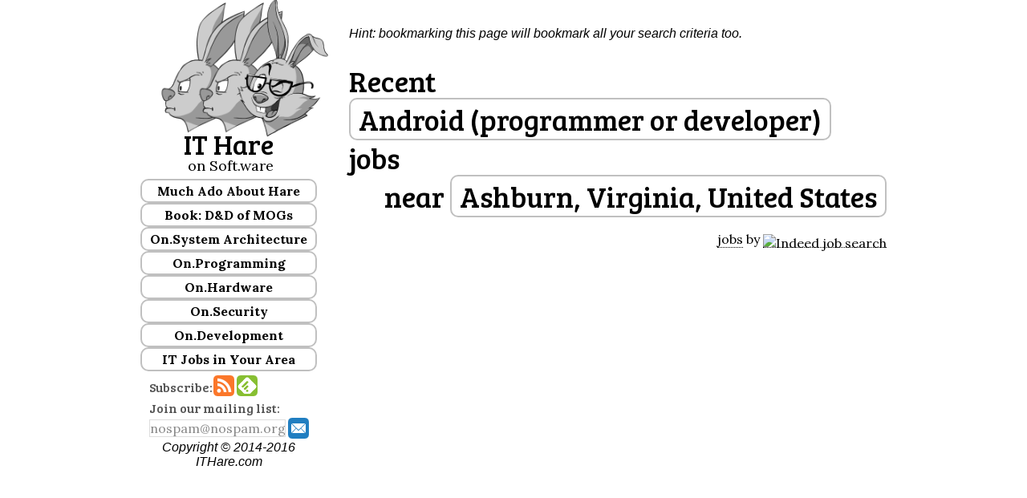

--- FILE ---
content_type: text/html; charset=UTF-8
request_url: http://ithare.com/recent-software-jobs/?q=Android+%28programmer+or+developer%29&sl=Ashburn%2C+Virginia&sco=us&gct=16759466&gco=us&gl=Ashburn%2C+Virginia
body_size: 8270
content:
<!DOCTYPE html>
<html lang="en-US" prefix="og: http://ogp.me/ns#">
<head>
<meta charset="UTF-8" />
<title>Recent Android (programmer or developer) jobs - ITHare.com</title><meta name="viewport" content="width=device-width, initial-scale=1" />

<!-- This site is optimized with the Yoast WordPress SEO plugin v2.0.1 - https://yoast.com/wordpress/plugins/seo/ -->
<meta property="og:locale" content="en_US" />
<meta property="og:type" content="article" />
<meta property="og:title" content="Recent Android (programmer or developer) jobs - ITHare.com" />
<meta property="og:site_name" content="IT Hare on Soft.ware" />
<!-- / Yoast WordPress SEO plugin. -->

<link rel='dns-prefetch' href='//fonts.googleapis.com' />
<link rel='dns-prefetch' href='//s.w.org' />
<link rel="alternate" type="application/rss+xml" title="IT Hare on Soft.ware &raquo; Feed" href="http://ithare.com/feed/" />
<link rel="alternate" type="application/rss+xml" title="IT Hare on Soft.ware &raquo; Comments Feed" href="http://ithare.com/comments/feed/" />
<link rel="alternate" type="application/rss+xml" title="IT Hare on Soft.ware &raquo;  Comments Feed" href="http://ithare.com/recent-software-jobs/feed/" />
		<script type="text/javascript">
			window._wpemojiSettings = {"baseUrl":"https:\/\/s.w.org\/images\/core\/emoji\/11.2.0\/72x72\/","ext":".png","svgUrl":"https:\/\/s.w.org\/images\/core\/emoji\/11.2.0\/svg\/","svgExt":".svg","source":{"concatemoji":"http:\/\/ithare.com\/wp-includes\/js\/wp-emoji-release.min.js?ver=5.1.19"}};
			!function(e,a,t){var n,r,o,i=a.createElement("canvas"),p=i.getContext&&i.getContext("2d");function s(e,t){var a=String.fromCharCode;p.clearRect(0,0,i.width,i.height),p.fillText(a.apply(this,e),0,0);e=i.toDataURL();return p.clearRect(0,0,i.width,i.height),p.fillText(a.apply(this,t),0,0),e===i.toDataURL()}function c(e){var t=a.createElement("script");t.src=e,t.defer=t.type="text/javascript",a.getElementsByTagName("head")[0].appendChild(t)}for(o=Array("flag","emoji"),t.supports={everything:!0,everythingExceptFlag:!0},r=0;r<o.length;r++)t.supports[o[r]]=function(e){if(!p||!p.fillText)return!1;switch(p.textBaseline="top",p.font="600 32px Arial",e){case"flag":return s([55356,56826,55356,56819],[55356,56826,8203,55356,56819])?!1:!s([55356,57332,56128,56423,56128,56418,56128,56421,56128,56430,56128,56423,56128,56447],[55356,57332,8203,56128,56423,8203,56128,56418,8203,56128,56421,8203,56128,56430,8203,56128,56423,8203,56128,56447]);case"emoji":return!s([55358,56760,9792,65039],[55358,56760,8203,9792,65039])}return!1}(o[r]),t.supports.everything=t.supports.everything&&t.supports[o[r]],"flag"!==o[r]&&(t.supports.everythingExceptFlag=t.supports.everythingExceptFlag&&t.supports[o[r]]);t.supports.everythingExceptFlag=t.supports.everythingExceptFlag&&!t.supports.flag,t.DOMReady=!1,t.readyCallback=function(){t.DOMReady=!0},t.supports.everything||(n=function(){t.readyCallback()},a.addEventListener?(a.addEventListener("DOMContentLoaded",n,!1),e.addEventListener("load",n,!1)):(e.attachEvent("onload",n),a.attachEvent("onreadystatechange",function(){"complete"===a.readyState&&t.readyCallback()})),(n=t.source||{}).concatemoji?c(n.concatemoji):n.wpemoji&&n.twemoji&&(c(n.twemoji),c(n.wpemoji)))}(window,document,window._wpemojiSettings);
		</script>
		<style type="text/css">
img.wp-smiley,
img.emoji {
	display: inline !important;
	border: none !important;
	box-shadow: none !important;
	height: 1em !important;
	width: 1em !important;
	margin: 0 .07em !important;
	vertical-align: -0.1em !important;
	background: none !important;
	padding: 0 !important;
}
</style>
	<link rel='stylesheet' id='yarppWidgetCss-css'  href='http://ithare.com/wp-content/plugins/yet-another-related-posts-plugin/style/widget.css?ver=5.1.19' type='text/css' media='all' />
<link rel='stylesheet' id='wp-quicklatex-format-css'  href='http://ithare.com/wp-content/plugins/wp-quicklatex/css/quicklatex-format.css?ver=5.1.19' type='text/css' media='all' />
<link rel='stylesheet' id='wintersong-pro-theme-css'  href='http://ithare.com/wp-content/themes/wintersong-pro/style.css?ver=1.1' type='text/css' media='all' />
<link rel='stylesheet' id='wp-block-library-css'  href='http://ithare.com/wp-includes/css/dist/block-library/style.min.css?ver=5.1.19' type='text/css' media='all' />
<link rel='stylesheet' id='wp-polls-css'  href='http://ithare.com/wp-content/plugins/wp-polls/polls-css.css?ver=2.73.8' type='text/css' media='all' />
<style id='wp-polls-inline-css' type='text/css'>
.wp-polls .pollbar {
	margin: 1px;
	font-size: 6px;
	line-height: 8px;
	height: 8px;
	background-image: url('http://ithare.com/wp-content/plugins/wp-polls/images/default/pollbg.gif');
	border: 1px solid #c8c8c8;
}

</style>
<link rel='stylesheet' id='genesis-extender-google-fonts-css'  href='//fonts.googleapis.com/css?family=Lora%3A400%2C400italic%2C700italic%2C700%7CBree+Serif%7C&#038;ver=1.1' type='text/css' media='all' />
<link rel='stylesheet' id='dashicons-css'  href='http://ithare.com/wp-includes/css/dashicons.min.css?ver=5.1.19' type='text/css' media='all' />
<link rel='stylesheet' id='google-font-roboto-css'  href='//fonts.googleapis.com/css?family=Roboto+Condensed%3A300%7CRoboto+Slab%3A300%2C400&#038;ver=1.1' type='text/css' media='all' />
<link rel='stylesheet' id='hover-css-css'  href='http://ithare.com/wp-content/uploads/hover-min.css?ver=5.1.19' type='text/css' media='all' />
<link rel='stylesheet' id='genesis-extender-minified-css'  href='//ithare.com/wp-content/uploads/genesis-extender/plugin/genesis-extender-minified.css?ver=1537768442' type='text/css' media='all' />
<script type='text/javascript' src='http://ithare.com/wp-includes/js/jquery/jquery.js?ver=1.12.4'></script>
<script type='text/javascript' src='http://ithare.com/wp-includes/js/jquery/jquery-migrate.min.js?ver=1.4.1'></script>
<script type='text/javascript' src='http://ithare.com/wp-content/themes/wintersong-pro/js/responsive-menu.js?ver=1.0.0'></script>
<script type='text/javascript' src='http://ithare.com/wp-content/plugins/wp-quicklatex/js/wp-quicklatex-frontend.js?ver=1.0'></script>
<link rel='https://api.w.org/' href='http://ithare.com/wp-json/' />
<link rel="EditURI" type="application/rsd+xml" title="RSD" href="http://ithare.com/xmlrpc.php?rsd" />
<link rel="wlwmanifest" type="application/wlwmanifest+xml" href="http://ithare.com/wp-includes/wlwmanifest.xml" /> 
<link rel='shortlink' href='http://ithare.com/?p=1788' />
<link rel="alternate" type="application/json+oembed" href="http://ithare.com/wp-json/oembed/1.0/embed?url=http%3A%2F%2Fithare.com%2Frecent-software-jobs%2F" />
<link rel="alternate" type="text/xml+oembed" href="http://ithare.com/wp-json/oembed/1.0/embed?url=http%3A%2F%2Fithare.com%2Frecent-software-jobs%2F&#038;format=xml" />
<link rel="Shortcut Icon" href="http://ithare.com/favicon.ico" type="image/x-icon" />
<link rel="pingback" href="http://ithare.com/xmlrpc.php" />
<!-- Norton SafeWeb -->
<meta name="norton-safeweb-site-verification" content="vxcv9rmi4r6mz7sforn64zkox-hjk9vyfvbtkx38jjsr7kbn746my29-qwvne4qesfyi95zuw1zavzm4f6a46ish4izbhf0177fudcp5o-mp4k9vp20-ruhoeex0nx-e" />
<!-- End of Norton SafeWeb --><!--[if lt IE 9]><script src="//html5shiv.googlecode.com/svn/trunk/html5.js"></script><![endif]-->
<link rel="canonical" href="http://ithare.com/recent-software-jobs/?q=Android+%28programmer+or+developer%29&amp;sl=Ashburn%2C+Virginia&amp;sco=us&amp;gct=16759466&amp;gco=us&amp;gl=Ashburn%2C+Virginia" /><meta property="og:url" content="http://ithare.com/recent-software-jobs/?q=Android+%28programmer+or+developer%29&amp;sl=Ashburn%2C+Virginia&amp;sco=us&amp;gct=16759466&amp;gco=us&amp;gl=Ashburn%2C+Virginia" /><meta name="twitter:card" content="summary_large_image" /><meta name="twitter:title" content="&#039;No Bugs&#039; Hare on Soft.ware" /><meta name="twitter:description" content="The blog for those Senior Software Developers, Team Leads, Architects, and Project Managers who&#039;re Able to Think" /><meta name="twitter:image:src" content="" /><style  type="text/css">.site-title a { color: #000000; }</style>
<style type="text/css" id="syntaxhighlighteranchor"></style>
</head>
<body class="page-template-default page page-id-1788 custom-header full-width-content mac chrome override" itemscope="itemscope" itemtype="http://schema.org/WebPage"><ul class="rabbit-mobile-navigation">
  <li class="rabbit-mobile-nav-item"><a href="/">Home &raquo;</a></li>
  <li class="rabbit-mobile-nav-item"><a href="/category/system-architecture/">On.System Architecture &raquo;</a></li>
  <li class="rabbit-mobile-nav-item"><a href="/category/security/">On.Security &raquo;</a></li>
  <li class="rabbit-mobile-nav-item"><a href="/category/programming">On.Programming &raquo;</a></li>
  <li class="rabbit-mobile-nav-item"><a href="/category/team-management">On Team.Management &raquo;</a></li>
  <li class="rabbit-mobile-nav-item"><a href="/category/it-hare-school/">IT Hare School &raquo;</a></li>
  <li class="rabbit-mobile-nav-item"><a href="/recent-software-jobs/?q=(programmer+or+developer)">IT Jobs in Your Area &raquo;</a></li>
</ul>
 
<input type="checkbox" id="rabbit-mobile-nav-trigger" class="rabbit-mobile-nav-trigger" />
<label for="rabbit-mobile-nav-trigger"></label><div class="site-container"><header class="site-header" role="banner" itemscope="itemscope" itemtype="http://schema.org/WPHeader"><div class="wrap"><div class="title-area"><p class="site-description" itemprop="description">analytics for those Senior Software Developers, Team Leads, Architects, and Project Managers who&#039;re Able to Think</p></div><aside class="widget-area header-widget-area"><section id="text-2" class="widget widget_text"><div class="widget-wrap">			<div class="textwidget"><!-- <div class="rabbit-google-search"><script>
  (function() {
    var cx = '018321088116759016403:th3mlpc_icm';
    var gcse = document.createElement('script');
    gcse.type = 'text/javascript';
    gcse.async = true;
    gcse.src = (document.location.protocol == 'https:' ? 'https:' : 'http:') +
        '//cse.google.com/cse.js?cx=' + cx;
    var s = document.getElementsByTagName('script')[0];
    s.parentNode.insertBefore(gcse, s);
  })();
</script>
<gcse:search></gcse:search></div>
-->
<div class="rabbit-avatar"><a href="/"><img width="250" height="198" src="/wp-content/uploads/BB_weblogo_00011b.png" alt="IT Hare Logo" /></a></div>
<div style="display:inline-block;">
<h2 style="font-size:34px; text-align:right; margin-bottom:-5px; width:100%;">IT Hare</h2>
<div style="text-align:right; font-size:18px;">on Soft.ware</div>
</div></div>
		</div></section><section id="text-3" class="widget widget_text"><div class="widget-wrap">			<div class="textwidget"><script type="text/javascript" src="http://ithare.com/wp-content/uploads/genesis-extender/plugin/scripts/jquery.accordion.js"></script>

<style>
.ithare-menu .menu-header  {
    cursor:pointer;
    display: block;
    padding: 3px;
    margin-top: 0;
    text-decoration: none;
    font-weight: bold;
    border: 2px solid;
    border-radius: 10px;
    border-color: #c0c0c0;
    /*cursor: default;*/
    color: #000;
}
.ithare-menu .menu-header:hover { color: #2a8a15; }
.ithare-menu .menu-group  {
    display: none;
}

.ithare-menu .selected  {
    display: block;
}

</style>

<div class="ithare-menu" id="menuAccord">
<a class="menu-header">Much Ado About Hare</a>
<div class="rabbit-about menu-group">
<p class=""><a href="/hare-and-bunnylore/">H.A.R.E. and Bunnylore...</a></p>
<p class=""><a href="/real-people-behind-the-hare/">Real People Behind the Hare</a></p>
<p class=""><a href="/write-for-us/">Write for Us</a></p>
<p class=""><a href="/category/announcements/">Site Announcements</a></p>
</div>
<a class="menu-header">Book: D&D of MOGs</a>
<div class="rabbit-about menu-group">
<p class=""><a href="/contents-of-development-and-deployment-of-massively-multiplayer-games-from-social-games-to-mmofps-with-stock-exchanges-in-between/">Table of Contents</a></p>
<p class=""><a href="/category/dnd-of-mogs-vol1-1st-beta">1st beta of Vol. I-III</a></p>
<p class=""><a href="/category/dnd-of-mogs-vol2-1st-beta">1st beta of Vol. IV-VI</a></p>
<p class=""><a href="/category/dd-of-mogs-part-depl-1st-beta">1st beta of Vol. VII-IX</a></p>
<p class="">Buy Vol. I on <a href="https://www.amazon.com/Development-Deployment-Multiplayer-Online-Games/dp/3903213055/">Amazon</a></p>
<p class="">Early Access to Vol. I-III on <a href="https://leanpub.com/b/development-and-deployment-of-multiplayer-online-games-part-arch">Leanpub</a></p>
<br/>
</div>
<a class="menu-header">On.System Architecture</a><div class="rabbit-about menu-group">
<p class=""><a href="/category/requirements-analysis/">Requirement Analysis...</a></p>
<p class=""><a href="/category/design-decisions/">Design Decisions...</a></p>
<p  class=""><a href="/category/distributed-systems/">Distributed Systems...</a></p>
<p  class=""><a href="/category/reactors/">(Re)Actors...</a></p>
</div>
<a class="menu-header">On.Programming</a>
<div class="rabbit-about menu-group">
<p class=""><a href="/category/tips-and-tricks/">Tips &amp; Tricks...</a></p>
<p class=""><a href="/category/network-programming/">Network Programming...</a></p>
<p class=""><a href="/category/programming-languages/">Programming Languages...</a></p>
<p class=""><a href="/category/optimizations/">Optimizations...</a></p>
<p class=""><a href="/category/debugging/">Debugging...</a></p>
<p class=""><a href="/category/embedded-development/">Embedded...</a></p>
<br/>
</div>
<a class="menu-header">On.Hardware</a>
<div class="rabbit-about menu-group">
<p class=""><a href="/category/mcu/">MCU</a></p>
<p class=""><a href="/category/wi-fi/">Wi-Fi</a></p>
<br/>
</div>
<a class="menu-header">On.Security</a>
<div class="rabbit-about menu-group">
<p class=""><a href="/category/security-best-practices/">Best Practices...</a></p>
<p class=""><a href="/category/anti-cheating/">Fraud Prevention...</a></p>
<p class=""><a href="/category/security-research/">Research...</a></p>
<br />
</div>
<a class="menu-header">On.Development</a>
<div class="rabbit-about menu-group">
<p class=""><a href="/category/development-philosophy/">Development Philosophy...</a></p>
<p class=""><a href="/category/development-processes/">Development Processes...</a></p>
<p class=""><a href="/category/team-structure/">Team Structure...</a></p>
<p class=""><a href="/category/it-careers/">IT Careers & IT Hiring...</a></p>
</div>
<!--
<a class="menu-header[rabbit_category_selected id='it-hare-school']">IT Hare School</a>
<div class="rabbit-about menu-group[rabbit_category_selected id='it-hare-school']">
<p class="[rabbit_this_cat id='it-hare-school-for-dinosaurs']"><a href="/category/it-hare-school-for-dinosaurs/">School for Dinosaurs</a></p>
<p class="[rabbit_this_cat id='for-dummies-by-dummies']"><a href="/category/for-dummies-by-dummies/">For Dummies By Dummies</a></p>
<br/>
</div> -->
<a class="menu-header">IT Jobs in Your Area</a>
<div class="rabbit-about menu-group">
<p><a href="/recent-software-jobs/?q=(programmer+or+developer)">Programming Jobs...</a></p>
<p><a href='/recent-software-jobs/?q=database'>Database Jobs...</a></p>
<p><a href='/recent-software-jobs/?q=%22information+security%22'>Information Security Jobs...</a></p>
<p><a href='/recent-software-jobs/?q=software+(architect+or+%22team+lead%22+or+%22project+manager%22)'>Architect/T-Lead/PM Jobs...</a></p>
</div>
</div>
<script type="text/javascript">
    jQuery().ready(function(){
        jQuery("#menuAccord").accordion({
            active: jQuery("#menuAccord a.selected"), 
            //event: 'mouseover', 
            event: 'click', 
            header: '.menu-header'
        });
    });
</script></div>
		</div></section><section id="text-4" class="widget widget_text"><div class="widget-wrap">			<div class="textwidget"><div class="rabbit-subscribe" style="display:inline-block; margin-bottom:-3px;"><span>Subscribe:</span><a href="http://ithare.com/rssfeed/" class="float-shadow"><img width="26" height="26" src="/wp-content/uploads/socialnet_rss.png" alt="...to RSS feed"></a><a href='http://feedly.com/i/subscription/feed/http://ithare.com/rssfeed/'  target='blank' class="float-shadow"><img width="26" height="26" src="/wp-content/uploads/socialnet_feedly.png" alt="...using Feedly"></a><br />

<script>
function onEmailSubscribe() {
    var email = document.forms["rabbit_email_subscribe"]["email"].value;
    if (email == null || email == "") {
        alert('Please enter your e-mail address');
        document.forms["rabbit_email_subscribe"]["email"].focus();
        return false;
    }
}
</script>

Join our mailing list: <form name="rabbit_email_subscribe" action="/thank-you-email-subscription/" method="POST" onsubmit="return onEmailSubscribe()">
<input class="rabbit-email-1" type="text" placeholder="nospam@nospam.org" name="email">
<input class="rabbit-email-2" type="text" name="captcha" placeholder="type captcha here"><input class="rabbit-email-3 float-shadow" type="image" src="/wp-content/uploads/socialnet_mail1.png" width="26" height="26"  name="subscribe" value="yes"></form></div>
		</div></section><section id="categorizedtagcloudwidget-2" class="widget widget_categorizedtagcloudwidget"><div class="widget-wrap">
    <div id="categorized-tag-cloud"><span id="categorized-tag-cloud-el-1"><a href="http://ithare.com/tag/multiplayer/" class="tag-cloud-link tag-link-216 tag-link-position-1" style="font-size: 14pt;" aria-label="multiplayer (75 items)">multiplayer</a></span> <span id="categorized-tag-cloud-el-2"><a href="http://ithare.com/tag/cpp/" class="tag-cloud-link tag-link-39 tag-link-position-2" style="font-size: 12.352941176471pt;" aria-label="C/C++ (52 items)">C/C++</a></span> <span id="categorized-tag-cloud-el-3"><a href="http://ithare.com/tag/database/" class="tag-cloud-link tag-link-225 tag-link-position-3" style="font-size: 8.6470588235294pt;" aria-label="Database (22 items)">Database</a></span> <span id="categorized-tag-cloud-el-4"><a href="http://ithare.com/tag/crazy-stuff/" class="tag-cloud-link tag-link-211 tag-link-position-4" style="font-size: 9.3676470588235pt;" aria-label="crazy stuff (26 items)">crazy stuff</a></span> <span id="categorized-tag-cloud-el-5"><a href="http://ithare.com/tag/client/" class="tag-cloud-link tag-link-132 tag-link-position-5" style="font-size: 10.397058823529pt;" aria-label="Client (33 items)">Client</a></span> <span id="categorized-tag-cloud-el-6"><a href="http://ithare.com/tag/scalability/" class="tag-cloud-link tag-link-224 tag-link-position-6" style="font-size: 7pt;" aria-label="Scalability (15 items)">Scalability</a></span> <span id="categorized-tag-cloud-el-7"><a href="http://ithare.com/tag/determinism/" class="tag-cloud-link tag-link-183 tag-link-position-7" style="font-size: 7.6176470588235pt;" aria-label="Determinism (17 items)">Determinism</a></span> <span id="categorized-tag-cloud-el-8"><a href="http://ithare.com/tag/oltp/" class="tag-cloud-link tag-link-226 tag-link-position-8" style="font-size: 7pt;" aria-label="OLTP (15 items)">OLTP</a></span> <span id="categorized-tag-cloud-el-9"><a href="http://ithare.com/tag/overload/" class="tag-cloud-link tag-link-237 tag-link-position-9" style="font-size: 11.426470588235pt;" aria-label="Overload (42 items)">Overload</a></span> <span id="categorized-tag-cloud-el-10"><a href="http://ithare.com/tag/non-blocking/" class="tag-cloud-link tag-link-217 tag-link-position-10" style="font-size: 7.3088235294118pt;" aria-label="non-blocking (16 items)">non-blocking</a></span> <span id="categorized-tag-cloud-el-11"><a href="http://ithare.com/tag/multithreading/" class="tag-cloud-link tag-link-4 tag-link-position-11" style="font-size: 7.8235294117647pt;" aria-label="Multithreading (18 items)">Multithreading</a></span> <span id="categorized-tag-cloud-el-12"><a href="http://ithare.com/tag/server/" class="tag-cloud-link tag-link-134 tag-link-position-12" style="font-size: 11.735294117647pt;" aria-label="Server (45 items)">Server</a></span> </div>
  	<style>
  	
  		#categorized-tag-cloud a, #categorized-tag-cloud a:visited { text-decoration:none; }
      #categorized-tag-cloud a:hover { text-decoration:none; color:#2a8a15; }
    		#categorized-tag-cloud-el-1 a, #categorized-tag-cloud-el-1 a:visited { color:#3a5894; }
    		#categorized-tag-cloud-el-2 a, #categorized-tag-cloud-el-2 a:visited { color:#3a5894; }
    		#categorized-tag-cloud-el-3 a, #categorized-tag-cloud-el-3 a:visited { color:#3a5894; }
    		#categorized-tag-cloud-el-4 a, #categorized-tag-cloud-el-4 a:visited { color:#3a5894; }
    		#categorized-tag-cloud-el-5 a, #categorized-tag-cloud-el-5 a:visited { color:#3a5894; }
    		#categorized-tag-cloud-el-6 a, #categorized-tag-cloud-el-6 a:visited { color:#3a5894; }
    		#categorized-tag-cloud-el-7 a, #categorized-tag-cloud-el-7 a:visited { color:#3a5894; }
    		#categorized-tag-cloud-el-8 a, #categorized-tag-cloud-el-8 a:visited { color:#3a5894; }
    		#categorized-tag-cloud-el-9 a, #categorized-tag-cloud-el-9 a:visited { color:#3a5894; }
    		#categorized-tag-cloud-el-10 a, #categorized-tag-cloud-el-10 a:visited { color:#3a5894; }
    		#categorized-tag-cloud-el-11 a, #categorized-tag-cloud-el-11 a:visited { color:#3a5894; }
    		#categorized-tag-cloud-el-12 a, #categorized-tag-cloud-el-12 a:visited { color:#3a5894; }
  	</style></div></section></aside><footer class="site-footer" role="contentinfo" itemscope="itemscope" itemtype="http://schema.org/WPFooter"><div class="wrap"><p>Copyright &copy; 2014-2016 ITHare.com</div></footer></div></header><div class="site-inner"><div class="content-sidebar-wrap"><main class="content" role="main" itemprop="mainContentOfPage"><div class="rabbit-mobile-only rabbit-mobile-header"><a href="/">IT Hare <span class="rabbit-nowrap">on Soft.ware</span></a></div><article class="post-1788 page type-page status-publish entry" itemscope="itemscope" itemtype="http://schema.org/CreativeWork"><header class="entry-header"></header><div class="entry-content" itemprop="text"><script type="text/javascript" src="http://ithare.com/wp-content/uploads/genesis-extender/plugin/scripts/jquery.hoverIntent.js"></script>
<script type="text/javascript" src="http://ithare.com/wp-content/uploads/genesis-extender/plugin/scripts/mbMenu.js"></script><p><em>Hint: bookmarking this page will bookmark all your search criteria too.</em></p><!-- requesting GeoIP data for IP 3.139.100.9 --><!--{"code":"INSUFFICIENT_FUNDS","error":"You do not have sufficient funds to use this service."}--><h1 class="rabbit-job-search-title rabbit-jobmenus"><div>Recent <span class="rabbit-job-search-term" menu="rabbit-devmenu">Android (programmer or developer)</span> jobs</div><div style="text-align:right;">near <span class="rabbit-job-search-location" menu="rabbit-locmenu">Ashburn, Virginia, United States</span></div></h1><div id="rabbit-devmenu" class="mbmenu"><a href="/recent-software-jobs/?q=mobile+%28programmer+or+developer%29&amp;sl=Ashburn%2C+Virginia&amp;sco=us&amp;gct=17686612&amp;gco=&amp;gl=">mobile (programmer or developer)</a><a href="/recent-software-jobs/?q=Java+%28programmer+or+developer%29&amp;sl=Ashburn%2C+Virginia&amp;sco=us&amp;gct=17686612&amp;gco=&amp;gl=">Java (programmer or developer)</a><a href="/recent-software-jobs/?q=web+%28programmer+or+developer%29&amp;sl=Ashburn%2C+Virginia&amp;sco=us&amp;gct=17686612&amp;gco=&amp;gl=">web (programmer or developer)</a><a href="/recent-software-jobs/?q=iOS+%28programmer+or+developer%29&amp;sl=Ashburn%2C+Virginia&amp;sco=us&amp;gct=17686612&amp;gco=&amp;gl=">iOS (programmer or developer)</a><a href="/recent-software-jobs/?q=Windows+%28programmer+or+developer%29&amp;sl=Ashburn%2C+Virginia&amp;sco=us&amp;gct=17686612&amp;gco=&amp;gl=">Windows (programmer or developer)</a><a href="/recent-software-jobs/?q=Linux+%28programmer+or+developer%29&amp;sl=Ashburn%2C+Virginia&amp;sco=us&amp;gct=17686612&amp;gco=&amp;gl=">Linux (programmer or developer)</a><a menu="rabbit-custom-job-term">Custom...</a></div><div id="rabbit-locmenu" class="mbmenu"><a href="/recent-software-jobs/?q=Android+%28programmer+or+developer%29&amp;sl=Virginia&amp;sco=us&amp;gct=17686612&amp;gco=&amp;gl=">Virginia, United States</a><a href="/recent-software-jobs/?q=Android+%28programmer+or+developer%29&amp;sl=&amp;sco=us&amp;gct=17686612&amp;gco=&amp;gl=">United States</a><a menu="rabbit-custom-job-loc">Custom...</a></div>		<div id="rabbit-custom-job-term" class="mbmenu">
		<a data-type="text">
			<form action="/recent-software-jobs/" method="GET"><input type="text" name="q" value="Android (programmer or developer)"/><input type="hidden" name="sl" value="Ashburn, Virginia" /><input type="hidden" name="sco" value="us" /><input type="hidden" name="gct" value="17686612" /><input type="hidden" name="gco" value="" /><input type="hidden" name="gl" value="" />				<input type="submit" name="submit" value="Ok"/>
			</form>
		</a>
		</div>		<div id="rabbit-custom-job-loc" class="mbmenu">
		<a data-type="text">
			<form action="/recent-software-jobs/" method="GET"><input type="hidden" name="q" value="Android (programmer or developer)"/><input type="text" name="sl" value="Ashburn, Virginia" /><br /><select name="sco"><option value="us" selected="selected">United States</option><option value="ar">Argentina</option><option value="au">Australia</option><option value="at">Austria</option><option value="bh">Bahrain</option><option value="be">Belgium</option><option value="br">Brazil</option><option value="ca">Canada</option><option value="cl">Chile</option><option value="cn">China</option><option value="co">Columbia</option><option value="cz">Czech Republic</option><option value="dk">Denmark</option><option value="fi">Finland</option><option value="fr">France</option><option value="de">Germany</option><option value="gr">Greece</option><option value="hk">Hong Kong</option><option value="hu">Hungary</option><option value="in">India</option><option value="id">Indonesia</option><option value="ie">Ireland</option><option value="il">Israel</option><option value="it">Italy</option><option value="jp">Japan</option><option value="kr">Korea</option><option value="kw">Kuwait</option><option value="lu">Luxembourg</option><option value="my">Malaysia</option><option value="mx">Mexico</option><option value="nl">Netherlands</option><option value="nz">New Zealand</option><option value="no">Norway</option><option value="om">Oman</option><option value="pk">Pakistan</option><option value="pe">Peru</option><option value="ph">Phillipines</option><option value="pl">Poland</option><option value="pt">Portugal</option><option value="qa">Qatar</option><option value="ro">Romania</option><option value="ru">Russia</option><option value="sa">Saudi Arabia</option><option value="sg">Singapore</option><option value="za">South Africa</option><option value="es">Spain</option><option value="se">Sweden</option><option value="ch">Switzerland</option><option value="tw">Taiwan</option><option value="tr">Turkey</option><option value="ae">United Arab Emirates</option><option value="gb">United Kingdom</option><option value="ve">Venezuela</option></select><input type="hidden" name="gct" value="17686612" /><input type="hidden" name="gco" value="" /><input type="hidden" name="gl" value="" />				<input type="submit" name="submit" value="Ok"/>
			</form>
		</a>
		</div><script>
jQuery(".rabbit-jobmenus").buildMenu({
          template:"yourMenuVoiceTemplate",
          additionalData:"",
          menuSelector:".menuContainer",
          menuWidth:150,
          openOnRight:false,
          containment:"window",
          //iconPath:"ico/",
          //hasImages:true,
		  hasImages:false,
          fadeInTime:100,
          fadeOutTime:200,
          menuTop:0,
          menuLeft:0,
          submenuTop:0,
          submenuLeft:4,
          opacity:1,
          shadow:false,
          shadowColor:"black",
          shadowOpacity:.2,
          openOnClick:true,
          closeOnMouseOut:false,
          closeAfter:500,
          minZindex:"auto",
          hoverIntent:100, //if you use jquery.hoverIntent.js set this to time in milliseconds; 0= false;
          submenuHoverIntent:100, //if you use jquery.hoverIntent.js set this to time in milliseconds; 0= false;
      });
</script><div style="text-align:right;">
<span id=indeed_at><a href="http://www.indeed.com/">jobs</a>
by <a href="http://www.indeed.com/" title="Job Search"><img width="54" height="19" src="http://www.indeed.com/p/jobsearch.gif" style="border: 0; vertical-align: middle;" alt="Indeed job search"></a></span>
</div>
</div></article><div class="rabbit-second-footer">Copyright &copy; 2014-2016 ITHare.com</div></main></div></div></div><script>
  (function(i,s,o,g,r,a,m){i['GoogleAnalyticsObject']=r;i[r]=i[r]||function(){
  (i[r].q=i[r].q||[]).push(arguments)},i[r].l=1*new Date();a=s.createElement(o),
  m=s.getElementsByTagName(o)[0];a.async=1;a.src=g;m.parentNode.insertBefore(a,m)
  })(window,document,'script','//www.google-analytics.com/analytics.js','ga');

  ga('create', 'UA-58173192-1', 'auto');
  ga('send', 'pageview');

</script><script type='text/javascript'>
/* <![CDATA[ */
var pollsL10n = {"ajax_url":"http:\/\/ithare.com\/wp-admin\/admin-ajax.php","text_wait":"Your last request is still being processed. Please wait a while ...","text_valid":"Please choose a valid poll answer.","text_multiple":"Maximum number of choices allowed: ","show_loading":"1","show_fading":"1"};
/* ]]> */
</script>
<script type='text/javascript' src='http://ithare.com/wp-content/plugins/wp-polls/polls-js.js?ver=2.73.8'></script>
<script type='text/javascript' src='http://ithare.com/wp-includes/js/comment-reply.min.js?ver=5.1.19'></script>
<script type='text/javascript' src='http://ithare.com/wp-includes/js/wp-embed.min.js?ver=5.1.19'></script>
</body>
</html>
